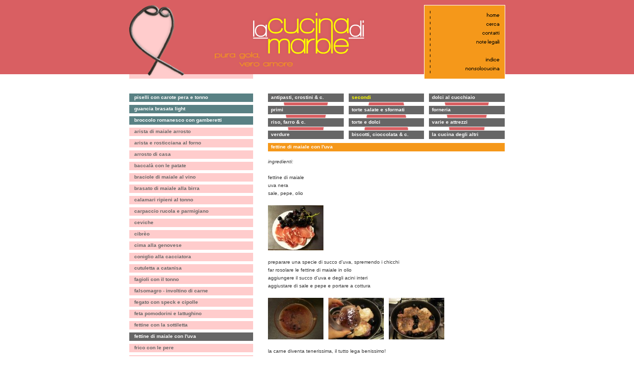

--- FILE ---
content_type: text/html
request_url: http://www.lacucinadimarble.it/rec.php?id=145
body_size: 3519
content:
<!DOCTYPE html PUBLIC "-//W3C//DTD XHTML 1.1//EN" "http://www.w3.org/TR/xhtml11/DTD/xhtml11.dtd">

<html xmlns="http://www.w3.org/1999/xhtml" xml:lang="it">
<head>
<title>la cucina di marble - pura gola, vero amore - fettine di maiale con l&#039;uva</title>
<meta http-equiv="Content-Type" content="text/html; charset=ISO-8859-1" />
<meta name="keywords" content="ricette fotografate, friggitrice ad aria ricette, foto ricette, cucinare, marble, lievito naturale, cioccolata, farina, risotto, pasta, anna rita, dolce, torta, kefir" />
<meta name="description" content="la cucina di marble - pura gola, vero amore" />
<meta name="author" content="lacucinadimarble.it" />
<link rel="stylesheet" href="graphic/style.css" type="text/css" media="all" />
<link rel="stylesheet" href="graphic/print.css" type="text/css" media="print" />
<script src="templates/dom-drag.js" type="text/javascript"></script>
<script src="templates/thumbnailviewer.js" type="text/javascript">
/***********************************************
* Image Thumbnail Viewer Script- © Dynamic Drive (www.dynamicdrive.com)
***********************************************/
</script>
</head>
<body>
<div id="header">
  <h1><a href="index.php" title="la cucina di marble"><span>la cucina di marble</span></a></h1>
  <h2>pura gola, vero amore</h2>
  <hr />
  <ul>
    <li><a href="index.php" title="home"><span>home</span></a></li>
    <li><a href="search.php" title="cerca"><span>cerca</span></a></li>
    <li><a href="mail.php" title="contatti"><span>contatti</span></a></li>
    <li><a href="legal.php" title="note legali" class="double"><span>note legali</span></a></li>
    <li><a href="map.php" title="indice"><span>indice</span></a></li>
    <li><a href="rec.php?cat=13" title="nonosolocucina"><span>nonsolocucina</span></a></li>
  </ul>
  <hr />
</div>
<div id="recipe">
  <h3>categorie</h3>
  <ul class="catlist">
    <li><a href="/rec.php?cat=1" title="antipasti, crostini &amp; c." class="cat1">antipasti, crostini &amp; c.</a></li>
    <li><a href="/rec.php?cat=2" title="primi" class="cat2">primi</a></li>
    <li><a href="/rec.php?cat=3" title="riso, farro &amp; c." class="cat3">riso, farro &amp; c.</a></li>
    <li><a href="/rec.php?cat=4" title="verdure" class="cat4">verdure</a></li>
    <li><a href="/rec.php?cat=5" title="secondi" class="cat5"><strong>secondi</strong></a></li>
    <li><a href="/rec.php?cat=6" title="torte salate e sformati" class="cat6">torte salate e sformati</a></li>
    <li><a href="/rec.php?cat=7" title="torte e dolci" class="cat7">torte e dolci</a></li>
    <li><a href="/rec.php?cat=8" title="biscotti, cioccolata &amp; c." class="cat8">biscotti, cioccolata &amp; c.</a></li>
    <li><a href="/rec.php?cat=9" title="dolci al cucchiaio" class="cat9">dolci al cucchiaio</a></li>
    <li><a href="/rec.php?cat=10" title="forneria" class="cat10">forneria</a></li>
    <li><a href="/rec.php?cat=11" title="varie e attrezzi" class="cat11">varie e attrezzi</a></li>
    <li><a href="/rec.php?cat=12" title="la cucina degli altri" class="cat12">la cucina degli altri</a></li>
  </ul>
  <hr />
  <h3>nuove ricette</h3>
  <ul class="newreclist">
    <li><a href="/rec.php?id=851" title="piselli con carote pera e tonno">piselli con carote pera e tonno</a></li>
    <li><a href="/rec.php?id=847" title="guancia brasata light">guancia brasata light</a></li>
    <li><a href="/rec.php?id=844" title="broccolo romanesco con gamberetti">broccolo romanesco con gamberetti</a></li>
  </ul>
  <hr />
  <h3>ricette</h3>
  <ul class="reclist">
    <li><a href="/rec.php?id=151" title="arista di maiale arrosto">arista di maiale arrosto</a></li>
    <li><a href="/rec.php?id=691" title="arista e rosticciana al forno">arista e rosticciana al forno</a></li>
    <li><a href="/rec.php?id=640" title="arrosto di casa">arrosto di casa</a></li>
    <li><a href="/rec.php?id=789" title="baccal&agrave; con le patate">baccal&agrave; con le patate</a></li>
    <li><a href="/rec.php?id=146" title="braciole di maiale al vino">braciole di maiale al vino</a></li>
    <li><a href="/rec.php?id=137" title="brasato di maiale alla birra">brasato di maiale alla birra</a></li>
    <li><a href="/rec.php?id=561" title="calamari ripieni al tonno">calamari ripieni al tonno</a></li>
    <li><a href="/rec.php?id=814" title="carpaccio rucola e parmigiano">carpaccio rucola e parmigiano</a></li>
    <li><a href="/rec.php?id=54" title="ceviche">ceviche</a></li>
    <li><a href="/rec.php?id=149" title="cibr&egrave;o">cibr&egrave;o</a></li>
    <li><a href="/rec.php?id=536" title="cima alla genovese">cima alla genovese</a></li>
    <li><a href="/rec.php?id=1" title="coniglio alla cacciatora">coniglio alla cacciatora</a></li>
    <li><a href="/rec.php?id=140" title="cutuletta a catanisa">cutuletta a catanisa</a></li>
    <li><a href="/rec.php?id=402" title="fagioli con il tonno">fagioli con il tonno</a></li>
    <li><a href="/rec.php?id=415" title="falsomagro - involtino di carne">falsomagro - involtino di carne</a></li>
    <li><a href="/rec.php?id=141" title="fegato con speck e cipolle">fegato con speck e cipolle</a></li>
    <li><a href="/rec.php?id=807" title="feta pomodorini e lattughino">feta pomodorini e lattughino</a></li>
    <li><a href="/rec.php?id=827" title="fettine con la sottiletta">fettine con la sottiletta</a></li>
    <li><a href="/rec.php?id=145" title="fettine di maiale con l&#039;uva" class="selected"><strong>fettine di maiale con l&#039;uva</strong></a></li>
    <li><a href="/rec.php?id=32" title="frico con le pere">frico con le pere</a></li>
    <li><a href="/rec.php?id=812" title="frittata di fagiolini e pomodorini">frittata di fagiolini e pomodorini</a></li>
    <li><a href="/rec.php?id=822" title="frittata di finocchi in friggitrice">frittata di finocchi in friggitrice</a></li>
    <li><a href="/rec.php?id=134" title="hamburger infarinati">hamburger infarinati</a></li>
    <li><a href="/rec.php?id=801" title="insalata di calamaretti (anche con patate)">insalata di calamaretti (anche con patate)</a></li>
    <li><a href="/rec.php?id=782" title="insalata di cavolfiore e sgombri">insalata di cavolfiore e sgombri</a></li>
    <li><a href="/rec.php?id=778" title="insalata di feta, asparagi e pomodorini">insalata di feta, asparagi e pomodorini</a></li>
    <li><a href="/rec.php?id=791" title="insalata di gamberetti, patate e cipolla">insalata di gamberetti, patate e cipolla</a></li>
    <li><a href="/rec.php?id=749" title="insalata di salmone, avocado e arancia">insalata di salmone, avocado e arancia</a></li>
    <li><a href="/rec.php?id=825" title="insalata di tonno e patate">insalata di tonno e patate</a></li>
    <li><a href="/rec.php?id=705" title="insalata di trippa">insalata di trippa</a></li>
    <li><a href="/rec.php?id=480" title="insalata di trippa e fagioli">insalata di trippa e fagioli</a></li>
    <li><a href="/rec.php?id=763" title="insalata gamberetti fagiolini pomodorini">insalata gamberetti fagiolini pomodorini</a></li>
    <li><a href="/rec.php?id=758" title="insalata mais salmone fagiolini">insalata mais salmone fagiolini</a></li>
    <li><a href="/rec.php?id=786" title="insalata salmone, mela e valeriana">insalata salmone, mela e valeriana</a></li>
    <li><a href="/rec.php?id=665" title="involtini alla romana">involtini alla romana</a></li>
    <li><a href="/rec.php?id=51" title="involtini con le castagne">involtini con le castagne</a></li>
    <li><a href="/rec.php?id=520" title="Julia Child&#039;s Boeuf Bourguignon">Julia Child&#039;s Boeuf Bourguignon</a></li>
    <li><a href="/rec.php?id=58" title="kummelfleish - maiale al cumino">kummelfleish - maiale al cumino</a></li>
    <li><a href="/rec.php?id=565" title="lesso rifatto con cipolle - francesina">lesso rifatto con cipolle - francesina</a></li>
    <li><a href="/rec.php?id=491" title="maiale con speck e mele alla senape">maiale con speck e mele alla senape</a></li>
    <li><a href="/rec.php?id=142" title="manzo in dolce e forte">manzo in dolce e forte</a></li>
    <li><a href="/rec.php?id=771" title="melanzane ripiene">melanzane ripiene</a></li>
    <li><a href="/rec.php?id=762" title="non frittata di patate light in friggitrice">non frittata di patate light in friggitrice</a></li>
    <li><a href="/rec.php?id=757" title="orata al forno">orata al forno</a></li>
    <li><a href="/rec.php?id=138" title="peposo">peposo</a></li>
    <li><a href="/rec.php?id=506" title="petti di pollo al limone">petti di pollo al limone</a></li>
    <li><a href="/rec.php?id=283" title="petti di pollo farciti... sopra!!!">petti di pollo farciti... sopra!!!</a></li>
    <li><a href="/rec.php?id=399" title="petti di pollo grigliati con il trucco!">petti di pollo grigliati con il trucco!</a></li>
    <li><a href="/rec.php?id=61" title="pollo al curry">pollo al curry</a></li>
    <li><a href="/rec.php?id=702" title="pollo al curry con fagiolini">pollo al curry con fagiolini</a></li>
    <li><a href="/rec.php?id=443" title="pollo al latte">pollo al latte</a></li>
    <li><a href="/rec.php?id=673" title="pollo alla parmigiana">pollo alla parmigiana</a></li>
    <li><a href="/rec.php?id=62" title="pollo bamb&ugrave; e funghi">pollo bamb&ugrave; e funghi</a></li>
    <li><a href="/rec.php?id=819" title="pollo capperi e limone in PAP">pollo capperi e limone in PAP</a></li>
    <li><a href="/rec.php?id=148" title="pollo con birra e cipolle">pollo con birra e cipolle</a></li>
    <li><a href="/rec.php?id=18" title="pollo con olive e pinoli">pollo con olive e pinoli</a></li>
    <li><a href="/rec.php?id=17" title="pollo in pentola fornetto">pollo in pentola fornetto</a></li>
    <li><a href="/rec.php?id=660" title="pollo nel sacchetto">pollo nel sacchetto</a></li>
    <li><a href="/rec.php?id=626" title="polpette all&#039;arancia">polpette all&#039;arancia</a></li>
    <li><a href="/rec.php?id=147" title="polpette con gamberi e piselli">polpette con gamberi e piselli</a></li>
    <li><a href="/rec.php?id=840" title="polpette tonno e patate">polpette tonno e patate</a></li>
    <li><a href="/rec.php?id=619" title="polpettine di casa">polpettine di casa</a></li>
    <li><a href="/rec.php?id=150" title="polpettone farcito">polpettone farcito</a></li>
    <li><a href="/rec.php?id=753" title="polpettoni in involtino">polpettoni in involtino</a></li>
    <li><a href="/rec.php?id=139" title="salame con aceto e cipolle">salame con aceto e cipolle</a></li>
    <li><a href="/rec.php?id=581" title="salmone al forno con noci e limone">salmone al forno con noci e limone</a></li>
    <li><a href="/rec.php?id=765" title="salmone con asparagi e pomodorini">salmone con asparagi e pomodorini</a></li>
    <li><a href="/rec.php?id=775" title="salmone con avocado ed uova sode">salmone con avocado ed uova sode</a></li>
    <li><a href="/rec.php?id=839" title="salmone con lattughino e carote">salmone con lattughino e carote</a></li>
    <li><a href="/rec.php?id=603" title="salsicce con i fagioli all&#039;uccelletto">salsicce con i fagioli all&#039;uccelletto</a></li>
    <li><a href="/rec.php?id=390" title="seppie in zimino">seppie in zimino</a></li>
    <li><a href="/rec.php?id=557" title="sgombri al forno capperi e limone">sgombri al forno capperi e limone</a></li>
    <li><a href="/rec.php?id=378" title="spezzatino con i piselli">spezzatino con i piselli</a></li>
    <li><a href="/rec.php?id=136" title="spezzatino con i porri">spezzatino con i porri</a></li>
    <li><a href="/rec.php?id=135" title="stufato al latte di Ravenna">stufato al latte di Ravenna</a></li>
    <li><a href="/rec.php?id=64" title="sushi">sushi</a></li>
    <li><a href="/rec.php?id=46" title="tortino di carciofi alla fiorentina">tortino di carciofi alla fiorentina</a></li>
    <li><a href="/rec.php?id=47" title="tortino di pomodori verdi alla fiorentina">tortino di pomodori verdi alla fiorentina</a></li>
    <li><a href="/rec.php?id=143" title="totani ripieni alla massa di cacao">totani ripieni alla massa di cacao</a></li>
    <li><a href="/rec.php?id=514" title="trippa  fritta (e lampredotto)">trippa  fritta (e lampredotto)</a></li>
    <li><a href="/rec.php?id=452" title="trippa alla fiorentina">trippa alla fiorentina</a></li>
    <li><a href="/rec.php?id=722" title="trippa finta">trippa finta</a></li>
    <li><a href="/rec.php?id=743" title="trota con pomodorini in friggitrice ad aria">trota con pomodorini in friggitrice ad aria</a></li>
    <li><a href="/rec.php?id=429" title="uovo al tegamino">uovo al tegamino</a></li>
    <li><a href="/rec.php?id=144" title="wurstel con cavolo e birra">wurstel con cavolo e birra</a></li>
    <li><a href="/rec.php?id=832" title="zucca ripiena">zucca ripiena</a></li>
    <li><a href="/rec.php?id=672" title="zucchine tonde ripiene al tonno">zucchine tonde ripiene al tonno</a></li>
  </ul>
  <hr />
  <h3 class="title">fettine di maiale con l&#039;uva</h3>
  <p><em>ingredienti:</em><br />
<br />
fettine di maiale<br />
uva nera<br />
sale, pepe, olio<br />
<br />
<a href="http://www.lacucinadimarble.it/image.php?name=maiale_uva_1140.jpg" title="fettine di maiale con l&#039;uva" rel="thumbnail"><img src="http://www.lacucinadimarble.it/graphic/dynamic/images/small/maiale_uva_1140.jpg" alt="fettine di maiale con l&#039;uva" title="fettine di maiale con l&#039;uva" width="112" height="91" /></a><br />
<br />
preparare una specie di succo d&#039;uva, spremendo i chicchi<br />
far rosolare le fettine di maiale in olio<br />
aggiungere il succo d&#039;uva e degli acini interi<br />
aggiustare di sale e pepe e portare a cottura<br />
<br />
<a href="http://www.lacucinadimarble.it/image.php?name=maiale_uva_1139.jpg" title="fettine di maiale con l&#039;uva" rel="thumbnail"><img src="http://www.lacucinadimarble.it/graphic/dynamic/images/small/maiale_uva_1139.jpg" alt="fettine di maiale con l&#039;uva" title="fettine di maiale con l&#039;uva" width="112" height="84" /></a><img src="http://www.lacucinadimarble.it/graphic/tenpix.gif" alt="la cucina di marble - pura gola, vero amore" title="la cucina di marble - pura gola, vero amore" width="10" height="10" /><a href="http://www.lacucinadimarble.it/image.php?name=maiale_uva_1137.jpg" title="fettine di maiale con l&#039;uva" rel="thumbnail"><img src="http://www.lacucinadimarble.it/graphic/dynamic/images/small/maiale_uva_1137.jpg" alt="fettine di maiale con l&#039;uva" title="fettine di maiale con l&#039;uva" width="112" height="84" /></a><img src="http://www.lacucinadimarble.it/graphic/tenpix.gif" alt="la cucina di marble - pura gola, vero amore" title="la cucina di marble - pura gola, vero amore" width="10" height="10" /><a href="http://www.lacucinadimarble.it/image.php?name=maiale_uva_1136.jpg" title="fettine di maiale con l&#039;uva" rel="thumbnail"><img src="http://www.lacucinadimarble.it/graphic/dynamic/images/small/maiale_uva_1136.jpg" alt="fettine di maiale con l&#039;uva" title="fettine di maiale con l&#039;uva" width="112" height="84" /></a><br />
<br />
la carne diventa tenerissima, il tutto lega benissimo! <br />
<br />
<img src="http://www.lacucinadimarble.it/image.php?name=maiale_uva_1135.jpg" alt="fettine di maiale con l&#039;uva" title="fettine di maiale con l&#039;uva" width="478" height="358" /></p>
</div>
</body>
</html>

--- FILE ---
content_type: application/javascript
request_url: http://www.lacucinadimarble.it/templates/thumbnailviewer.js
body_size: 2721
content:
// -------------------------------------------------------------------
// Image Thumbnail Viewer Script- By Dynamic Drive, available at: http://www.dynamicdrive.com
// Last updated: Jan 22nd, 2007
// -------------------------------------------------------------------

var thumbnailviewer={
enableTitle: false, //Should "title" attribute of link be used as description?
enableAnimation: true, //Enable fading animation?
definefooter: '', //Define HTML for footer interface
defineLoading: '<img src="graphic/loading.gif" alt="caricamento immagine" title="caricamento immagine" />&nbsp;&nbsp;&nbsp;caricamento immagine...',

/////////////No need to edit beyond here/////////////////////////

scrollbarwidth: 16,
opacitystring: 'filter:progid:DXImageTransform.Microsoft.alpha(opacity=10); -moz-opacity: 0.1; opacity: 0.1',
targetlinks:[], //Array to hold links with rel="thumbnail"

createthumbBox:function(){
//write out HTML for Image Thumbnail Viewer plus loading div
document.write('<div id="thumbBox"><a onclick="thumbnailviewer.closeit()" title="chiudi immagine"><img src="graphic/chiudi.gif" alt="chiudi immagine" title="chiudi immagine" width="83" height="28" /></a><div id="thumbImage"></div></div>')
document.write('<div id="thumbLoading">'+this.defineLoading+'</div>')
this.thumbBox=document.getElementById("thumbBox")
this.thumbImage=document.getElementById("thumbImage") //Reference div that holds the shown image
this.thumbLoading=document.getElementById("thumbLoading") //Reference "loading" div that will be shown while image is fetched
this.standardbody=(document.compatMode=="CSS1Compat")? document.documentElement : document.body //create reference to common "body" across doctypes
},


centerDiv:function(divobj){ //Centers a div element on the page
var ie=document.all && !window.opera
var dom=document.getElementById
var scroll_top=(ie)? this.standardbody.scrollTop : window.pageYOffset
var scroll_left=(ie)? this.standardbody.scrollLeft : window.pageXOffset
var docwidth=(ie)? this.standardbody.clientWidth : window.innerWidth-this.scrollbarwidth
var docheight=(ie)? this.standardbody.clientHeight: window.innerHeight
var docheightcomplete=(this.standardbody.offsetHeight>this.standardbody.scrollHeight)? this.standardbody.offsetHeight : this.standardbody.scrollHeight //Full scroll height of document
var objwidth=divobj.offsetWidth //width of div element
var objheight=divobj.offsetHeight //height of div element
var topposition=(docheight>objheight)? scroll_top+docheight/2-objheight/2+"px" : scroll_top+10+"px" //Vertical position of div element: Either centered, or if element height larger than viewpoint height, 10px from top of viewpoint
divobj.style.left=docwidth/2-objwidth/2+"px" //Center div element horizontally
divobj.style.top=Math.floor(parseInt(topposition))+"px"
divobj.style.visibility="visible"
},

showthumbBox:function(){ //Show ThumbBox div
this.centerDiv(this.thumbBox)
if (this.enableAnimation){ //If fading animation enabled
this.currentopacity=0.1 //Starting opacity value
this.opacitytimer=setInterval("thumbnailviewer.opacityanimation()", 20)
}
},


loadimage:function(link){ //Load image function that gets attached to each link on the page with rel="thumbnail"
if (this.thumbBox.style.visibility=="visible") //if thumbox is visible on the page already
this.closeit() //Hide it first (not doing so causes triggers some positioning bug in Firefox
var imageHTML='<img src="'+link.getAttribute("href")+'" alt="sposta immagine" title="sposta immagine" style="'+this.opacitystring+'" />' //Construct HTML for shown image
if (this.enableTitle && link.getAttribute("title")) //Use title attr of the link as description?
imageHTML+='<br />'+link.getAttribute("title")
this.centerDiv(this.thumbLoading) //Center and display "loading" div while we set up the image to be shown
this.thumbImage.innerHTML=imageHTML //Populate thumbImage div with shown image's HTML (while still hidden)
this.featureImage=this.thumbImage.getElementsByTagName("img")[0] //Reference shown image itself
this.featureImage.onload=function(){ //When target image has completely loaded
thumbnailviewer.thumbLoading.style.visibility="hidden" //Hide "loading" div
thumbnailviewer.showthumbBox() //Display "thumbbox" div to the world!
}
if (document.all && !window.createPopup) //Target IE5.0 browsers only. Address IE image cache not firing onload bug: panoramio.com/blog/onload-event/
this.featureImage.src=link.getAttribute("href")
this.featureImage.onerror=function(){ //If an error has occurred while loading the image to show
thumbnailviewer.thumbLoading.style.visibility="hidden" //Hide "loading" div, game over
}
},

setimgopacity:function(value){ //Sets the opacity of "thumbimage" div per the passed in value setting (0 to 1 and in between)
var targetobject=this.featureImage
if (targetobject.filters && targetobject.filters[0]){ //IE syntax
if (typeof targetobject.filters[0].opacity=="number") //IE6
targetobject.filters[0].opacity=value*100
else //IE 5.5
targetobject.style.filter="alpha(opacity="+value*100+")"
}
else if (typeof targetobject.style.MozOpacity!="undefined") //Old Mozilla syntax
targetobject.style.MozOpacity=value
else if (typeof targetobject.style.opacity!="undefined") //Standard opacity syntax
targetobject.style.opacity=value
else //Non of the above, stop opacity animation
this.stopanimation()
},

opacityanimation:function(){ //Gradually increase opacity function
this.setimgopacity(this.currentopacity)
this.currentopacity+=0.1
if (this.currentopacity>1)
this.stopanimation()
},

stopanimation:function(){
if (typeof this.opacitytimer!="undefined")
clearInterval(this.opacitytimer)
},


closeit:function(){ //Close "thumbbox" div function
this.stopanimation()
this.thumbBox.style.visibility="hidden"
this.thumbImage.innerHTML=""
this.thumbBox.style.left="-2000px"
this.thumbBox.style.top="-2000px"
},

cleanup:function(){ //Clean up routine on page unload
this.thumbLoading=null
if (this.featureImage) this.featureImage.onload=null
this.featureImage=null
this.thumbImage=null
for (var i=0; i<this.targetlinks.length; i++)
this.targetlinks[i].onclick=null
this.thumbBox=null
},

dotask:function(target, functionref, tasktype){ //assign a function to execute to an event handler (ie: onunload)
var tasktype=(window.addEventListener)? tasktype : "on"+tasktype
if (target.addEventListener)
target.addEventListener(tasktype, functionref, false)
else if (target.attachEvent)
target.attachEvent(tasktype, functionref)
},

init:function(){ //Initialize thumbnail viewer script by scanning page and attaching appropriate function to links with rel="thumbnail"
if (!this.enableAnimation)
this.opacitystring=""
var pagelinks=document.getElementsByTagName("a")
for (var i=0; i<pagelinks.length; i++){ //BEGIN FOR LOOP
if (pagelinks[i].getAttribute("rel") && pagelinks[i].getAttribute("rel")=="thumbnail"){ //Begin if statement
pagelinks[i].onclick=function(){
thumbnailviewer.stopanimation() //Stop any currently running fade animation on "thumbbox" div before proceeding
thumbnailviewer.loadimage(this) //Load image
return false
}
this.targetlinks[this.targetlinks.length]=pagelinks[i] //store reference to target link
} //end if statement
} //END FOR LOOP
//Reposition "thumbbox" div when page is resized
this.dotask(window, function(){if (thumbnailviewer.thumbBox.style.visibility=="visible") thumbnailviewer.centerDiv(thumbnailviewer.thumbBox)}, "resize")


} //END init() function

}

if(document.getElementById) {

  thumbnailviewer.createthumbBox() //Output HTML for the image thumbnail viewer
  thumbnailviewer.dotask(window, function(){thumbnailviewer.init()}, "load") //Initialize script on page load
  thumbnailviewer.dotask(window, function(){thumbnailviewer.cleanup()}, "unload")
  Drag.init(document.getElementById("thumbBox"));
}

--- FILE ---
content_type: application/javascript
request_url: http://www.lacucinadimarble.it/templates/dom-drag.js
body_size: 1160
content:
/**************************************************
 * dom-drag.js
 * 09.25.2001
 * www.youngpup.net
 * Script featured on Dynamic Drive (http://www.dynamicdrive.com) 12.08.2005
 **************************************************
 * 10.28.2001 - fixed minor bug where events
 * sometimes fired off the handle, not the root.
 **************************************************/

var Drag = {

	obj : null,

	init : function(o, oRoot, minX, maxX, minY, maxY, bSwapHorzRef, bSwapVertRef, fXMapper, fYMapper)
	{
		o.onmousedown	= Drag.start;

		o.hmode			= bSwapHorzRef ? false : true ;
		o.vmode			= bSwapVertRef ? false : true ;

		o.root = oRoot && oRoot != null ? oRoot : o ;

		if (o.hmode  && isNaN(parseInt(o.root.style.left  ))) o.root.style.left   = "0px";
		if (o.vmode  && isNaN(parseInt(o.root.style.top   ))) o.root.style.top    = "0px";
		if (!o.hmode && isNaN(parseInt(o.root.style.right ))) o.root.style.right  = "0px";
		if (!o.vmode && isNaN(parseInt(o.root.style.bottom))) o.root.style.bottom = "0px";

		o.minX	= typeof minX != 'undefined' ? minX : null;
		o.minY	= typeof minY != 'undefined' ? minY : null;
		o.maxX	= typeof maxX != 'undefined' ? maxX : null;
		o.maxY	= typeof maxY != 'undefined' ? maxY : null;

		o.xMapper = fXMapper ? fXMapper : null;
		o.yMapper = fYMapper ? fYMapper : null;

		o.root.onDragStart	= new Function();
		o.root.onDragEnd	= new Function();
		o.root.onDrag		= new Function();
	},

	start : function(e)
	{
		var o = Drag.obj = this;
		e = Drag.fixE(e);
		var y = parseInt(o.vmode ? o.root.style.top  : o.root.style.bottom);
		var x = parseInt(o.hmode ? o.root.style.left : o.root.style.right );
		o.root.onDragStart(x, y);

		o.lastMouseX	= e.clientX;
		o.lastMouseY	= e.clientY;

		if (o.hmode) {
			if (o.minX != null)	o.minMouseX	= e.clientX - x + o.minX;
			if (o.maxX != null)	o.maxMouseX	= o.minMouseX + o.maxX - o.minX;
		} else {
			if (o.minX != null) o.maxMouseX = -o.minX + e.clientX + x;
			if (o.maxX != null) o.minMouseX = -o.maxX + e.clientX + x;
		}

		if (o.vmode) {
			if (o.minY != null)	o.minMouseY	= e.clientY - y + o.minY;
			if (o.maxY != null)	o.maxMouseY	= o.minMouseY + o.maxY - o.minY;
		} else {
			if (o.minY != null) o.maxMouseY = -o.minY + e.clientY + y;
			if (o.maxY != null) o.minMouseY = -o.maxY + e.clientY + y;
		}

		document.onmousemove	= Drag.drag;
		document.onmouseup		= Drag.end;

		return false;
	},

	drag : function(e)
	{
		e = Drag.fixE(e);
		var o = Drag.obj;

		var ey	= e.clientY;
		var ex	= e.clientX;
		var y = parseInt(o.vmode ? o.root.style.top  : o.root.style.bottom);
		var x = parseInt(o.hmode ? o.root.style.left : o.root.style.right );
		var nx, ny;

		if (o.minX != null) ex = o.hmode ? Math.max(ex, o.minMouseX) : Math.min(ex, o.maxMouseX);
		if (o.maxX != null) ex = o.hmode ? Math.min(ex, o.maxMouseX) : Math.max(ex, o.minMouseX);
		if (o.minY != null) ey = o.vmode ? Math.max(ey, o.minMouseY) : Math.min(ey, o.maxMouseY);
		if (o.maxY != null) ey = o.vmode ? Math.min(ey, o.maxMouseY) : Math.max(ey, o.minMouseY);

		nx = x + ((ex - o.lastMouseX) * (o.hmode ? 1 : -1));
		ny = y + ((ey - o.lastMouseY) * (o.vmode ? 1 : -1));

		if (o.xMapper)		nx = o.xMapper(y)
		else if (o.yMapper)	ny = o.yMapper(x)

		Drag.obj.root.style[o.hmode ? "left" : "right"] = nx + "px";
		Drag.obj.root.style[o.vmode ? "top" : "bottom"] = ny + "px";
		Drag.obj.lastMouseX	= ex;
		Drag.obj.lastMouseY	= ey;

		Drag.obj.root.onDrag(nx, ny);
		return false;
	},

	end : function()
	{
		document.onmousemove = null;
		document.onmouseup   = null;
		Drag.obj.root.onDragEnd(	parseInt(Drag.obj.root.style[Drag.obj.hmode ? "left" : "right"]), 
									parseInt(Drag.obj.root.style[Drag.obj.vmode ? "top" : "bottom"]));
		Drag.obj = null;
	},

	fixE : function(e)
	{
		if (typeof e == 'undefined') e = window.event;
		if (typeof e.layerX == 'undefined') e.layerX = e.offsetX;
		if (typeof e.layerY == 'undefined') e.layerY = e.offsetY;
		return e;
	}
};